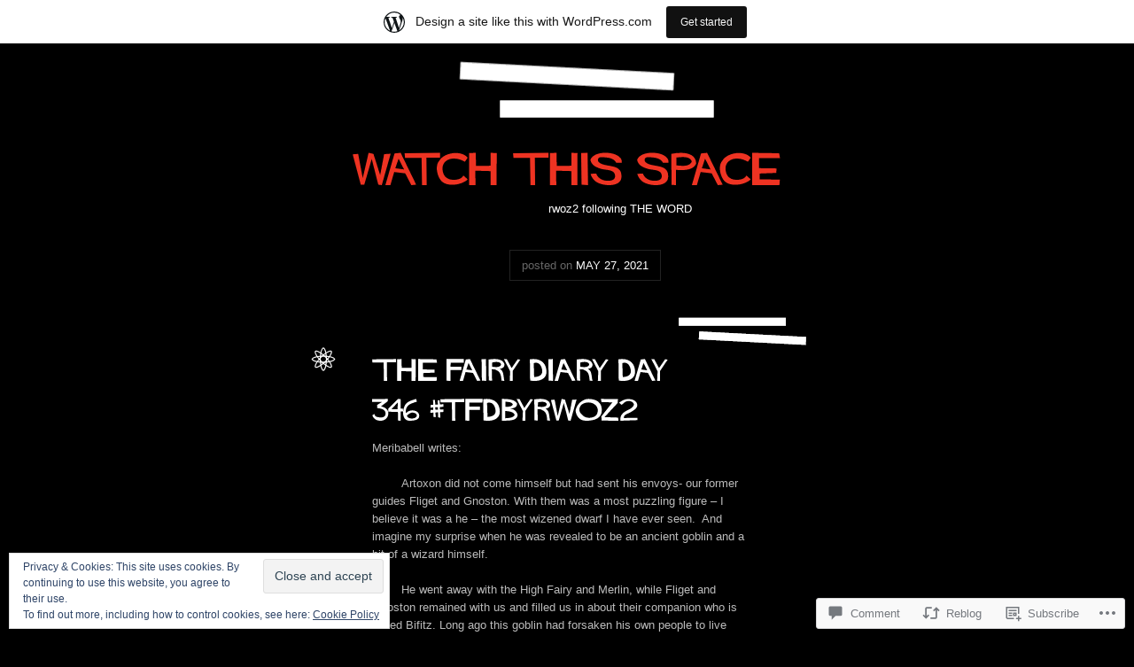

--- FILE ---
content_type: text/css;charset=utf-8
request_url: https://rwoz2.wordpress.com/_static/??-eJx9i0EOgjAQAD9k3dhE0QPhLdAsa82223S3EH4v3PDibSaZgbW4INkwG9gbEyqUNsGC1SIJqG2M16B6gVOYmivcKGaFihML7UiwVyf9NxGKYwmjRck/4mYeYz3WIfW37t49/NO//OcLj6I9Rw==&cssminify=yes
body_size: 5962
content:





html, body, div, span, applet, object, iframe, h1, h2, h3, h4, h5, h6, p, blockquote, pre, a, abbr, acronym, address, big, cite, code, del, dfn, em, font, img, ins, kbd, q, s, samp, small, strike, strong, sub, sup, tt, var, b, u, i, center, dl, dt, dd, ol, ul, li, fieldset, form, label, legend, table, caption, tbody, tfoot, thead, tr, th, td {
	background: transparent;
	border: 0;
	font-size: 100%;
	margin: 0;
	outline: 0;
	padding: 0;
	vertical-align: baseline;
}
article,
aside,
figure,
footer,
header,
hgroup,
nav,
section {
	display: block;
}
body {
	line-height: 1;
}
ol,
ul {
	list-style: none;
}
blockquote,
q {
	quotes: none;
}
blockquote:before,
blockquote:after,
q:before,
q:after {
	content: '';
	content: none;
}
:focus {
	outline: 0;
}
ins {
	text-decoration: none;
}
del {
	text-decoration: line-through;
}
table {
	border-collapse: collapse;
	border-spacing: 0;
}



.clear {
	clear: both;
	display: block;
}
.clear-fix:after {
	clear: both;
	content: ".";
	display: block;
	height: 0;
	visibility: hidden;
}



html {
	background-color: transparent;
}
html,
body {
	height: 100%;
}
body {
	background-color: #000;
}
#page {
	margin: 0 auto;
	min-height: 100%;
	position: relative;
	width: 960px;
}
#main {
	margin: 60px 0 0 0;
}
#colophon {
	clear: both;
	display: block;
	width: 100%;
}

.screen-reader-text,
.section-heading {
	position: absolute !important;
	clip: rect(1px 1px 1px 1px); 
	clip: rect(1px, 1px, 1px, 1px);
}

.alignleft {
	display: inline;
	float: left;
	margin: 0 20px 0 0;
}
.alignright {
	display: inline;
	float: right;
	margin: 0 0 0 20px;
}
.aligncenter {
	clear: both;
	display: block;
	margin-left: auto;
	margin-right: auto;
}




body {
	font: normal 62.5%/1 "Helvetica Neue", Helvetica, Arial, sans-serif;
	color: #ddd;
}
h1,
h2,
h3,
h4,
h5,
h6 {
	font-weight: normal
}
a {
	outline: none;
	text-decoration: none;
}
a:hover {
	text-decoration: underline;
}
ul,
li,
ol {
	font-size: 1.0em;
}
pre {
	font-family: "Courier 10 Pitch", Courier, monospace;
}
code {
	font-family: Monaco, Consolas, "Andale Mono", "DejaVu Sans Mono", monospace;
}




#branding {
	background: url(/wp-content/themes/pub/vertigo/images/header-bg.png) no-repeat 50% 0;
	padding: 110px 0 0 0;
}
#site-title {
	color: #fff;
	font-size: 49px;
	line-height: 54px;
	text-align: center;
	text-transform: uppercase;
}
#site-description {
	color: #fff;
	font-size: 13px;
	line-height: 1.2em;
	margin: 0 auto;
	padding: 15px 0 0px 120px;
	text-align: center;
	width: 500px;
}





.pagetype {
	color: #666;
	font-size: 13px;
	margin: -10px 0 30px;
	padding: 0 0 20px 415px;
	text-transform: lowercase;
}
.pagetype span {
	border: 1px solid #222;
	padding: 0.66em 1em;
}
.pagetype span a {
	color: #fff;
	text-transform: uppercase;
}
.pagetype span span {
	border: 0;
	padding: 0;
	text-transform: uppercase;
}
.post {
	display: block;
	margin-bottom: 60px;
}
.single .post {
	margin-bottom: 20px;
}
.container {
	position: relative;
}
.entry-header {
	display: block;
	-webkit-hyphens: auto;
	-moz-hyphens: auto;
	hyphens: auto;
}
.entry-meta {
	clear: both;
	color: #bbb;
	font-size: 13px;
	line-height: 1.54em;
}
.comments-link {
	color: #777;
	font-size: 13px;
	line-height: 1.54em;
	text-transform: uppercase;
}
.comments-link a {

}
.comments-link a:hover {
	text-decoration: none;
}
.comments-link a b {
	margin-right: 5px;
}
.edit-link,
.edit-link a {
	color: #777;
}
.entry-info {
	left: 0;
	position: absolute;
	top: 35px;
	width: 220px;
}
.entry-info .permalink {
	background: url(/wp-content/themes/pub/vertigo/images/permalink.png) no-repeat scroll 0 0 transparent;
	height: 30px;
	overflow: hidden;
	position: absolute;
	right: 0;
	top: 0;
	width: 30px;
}
.entry-info .permalink a {
	display: block;
	height: 0;
	overflow: hidden;
	padding-top: 30px;
	width: 30px;
}
.entry-info .data {
	background-color: #000;
	color: #666;
	margin-right: 40px;
	opacity: 0;
	text-align: right;
}
.data {
	font-size: 12px;
	line-height: 1.8em;
}
.data .posted {
	border-bottom: 1px solid #333;
	padding: 0 0 0.2em 0;
}
.data a:hover {
	text-decoration: none;
}
.page-link {
	clear: both;
	margin: 0 0 1em;
}
#author-info-box {
	border-bottom: 1px solid #222;
	border-top: 1px solid #222;
	color: #bbb;
	font-size: 12px;
	line-height: 1.5833em;
	margin: 20px 0 0 0;
	padding: 20px 0;
}
#author-info-title {
	color: #fff;
}
#author-description,
#author-link {
	padding: 0 0 0 40px;
}
.hidden {
	display: none;
}

.entry-title {
	font-size: 35px;
	line-height: 1.3em;
	margin: 5px 0 15px;
	text-transform: uppercase;
}
.entry-title a {
	color: #fff!important;
}
.entry-title a:hover {
	text-decoration: none;
}
.hitchcock {
	margin: 0 0 15px;
}
.entry-content {
	color: #bbb;
	font-size: 13px;
	line-height: 1.54em;
}
.entry-content ul,
.comment-body ul {
	list-style: square;
	margin: 0 0 20px 1.5em;
}
.entry-content ol,
.comment-body ol {
	list-style: decimal;
	margin: 0 0 20px 1.5em;
}
.entry-content ol ol,
.comment-body ol ol {
	list-style: upper-alpha;
}
.entry-content ol ol ol,
.comment-body ol ol ol {
	list-style: lower-roman;
}
.entry-content ol ol ol ol,
.comment-body ol ol ol ol {
	list-style: lower-alpha;
}
.entry-content dl,
.comment-body dl {
	margin: 0 0 20px 0;
}
.entry-content dt,
.comment-body dt {
	font-weight: bold;
}
.entry-content dd,
.comment-body dd {
	margin-bottom: 20px;
}
.entry-content strong,
.comment-body strong {
	font-weight: bold;
}
.entry-content cite,
.entry-content em,
.entry-content i,
.comment-body cite,
.comment-body em,
.comment-body i {
	font-style: italic;
}
.entry-content big,
.comment-body big {
	font-size: 131.25%;
}
.entry-content ins,
.comment-body ins {
	background: #222;
	text-decoration: none;
}
.entry-content blockquote,
.comment-body blockquote {
	font-style: italic;
	padding: 0 3em;
}
.entry-content blockquote cite,
.entry-content blockquote em,
.entry-content blockquote i,
.comment-body blockquote cite,
.comment-body blockquote em,
.comment-body blockquote i {
	font-style: normal;
}
.entry-content pre,
.comment-body pre {
	background: #111;
	border: 1px solid #222;
	color: #fff;
	line-height: 18px;
	margin-bottom: 18px;
	overflow: auto;
	padding: 1.5em;
}
.entry-content abbr,
.entry-content acronym,
.comment-body abbr,
.comment-body acronym {
	border-bottom: 1px dotted #666;
	cursor: help;
}
.entry-content sup,
.entry-content sub,
.comment-body sup,
.comment-body sub {
	height: 0;
	line-height: 1;
	position: relative;
	vertical-align: baseline;
}
.entry-content sup,
.comment-body sup {
	bottom: 1ex;
}
.entry-content sub,
.comment-body sub {
	top: .5ex;
}
.entry-content p,
.entry-content ul,
.entry-content ol,
.entry-content dd,
.entry-content pre,
.entry-content hr {
	margin-bottom: 20px;
}
.entry-content ul ul,
.entry-content ol ol,
.entry-content ul ol,
.entry-content ol ul {
	margin-bottom: 0;
}
.comment-body p,
.comment-body ul,
.comment-body ol,
.comment-body dd,
.comment-body pre,
.comment-body hr {
	margin-bottom: 18px;
}
.comment-body ul ul,
.comment-body ol ol,
.comment-body ul ol,
.comment-body ol ul {
	margin-bottom: 0;
}
.entry-content pre,
.entry-content kbd,
.entry-content tt,
.entry-content var,
.comment-body pre,
.comment-body kbd,
.comment-body tt,
.comment-body var {
	font-size: 15px;
	line-height: 20px;
}
.entry-content code,
.comment-body code {
	font-size: 13px;
}
.entry-content h1,
.entry-content h2,
.entry-content h3,
.entry-content h4,
.entry-content h5,
.entry-content h6,
.comment-body h1,
.comment-body h2,
.comment-body h3,
.comment-body h4,
.comment-body h5,
.comment-body h6 {
	line-height: 1.5em;
	margin: 0 0 20px 0;
}
.entry-content h1,
.comment-body h1 {
	font-size: 26px;
}
.entry-content h2,
.comment-body h2 {
	font-size: 24px;
}
.entry-content h3,
.comment-body h3 {
	font-size: 21px;
}
.entry-content h4,
.comment-body h4 {
	font-size: 19px;
}
.entry-content h5,
.comment-body h5 {
	font-size: 15px;
}
.entry-content h6,
.comment-body h6 {
	font-size: 13px;
}
.entry-content table,
.comment-body table {
	border: 1px solid #222;
	margin: 0 -1px 20px 0;
	text-align: left;
	width: 100%;
}
.entry-content tr th,
.entry-content thead th,
.comment-body tr th,
.comment-body thead th {
	color: #888;
	font-size: 12px;
	font-weight: bold;
	line-height: 20px;
	padding: 9px 24px;
}
.entry-content tr td,
.comment-body tr td {
	border-top: 1px solid #222;
	padding: 6px 24px;
}
.entry-content tr.alternate td,
.comment-body tr.alternate td {
	background: #111;
}
.entry-content sup,
.entry-content sub,
.comment-body sup,
.comment-body sub {
	font-size: 10px;
}
.entry-content address,
.comment-body address {
	margin: 0 0 20px;
}



.error404 .container {
	background: url(/wp-content/themes/pub/vertigo/images/text-bg.png) no-repeat scroll 600px 0 transparent;
	padding: 35px 270px 0 260px;
}
.error404 .widgettitle {
	font-size: 18px;
	margin: 0 0 10px 0;
}
.error404 .widget {
	margin: 20px 0 0 0;
}


.format-standard .container {
	background: url(/wp-content/themes/pub/vertigo/images/text-bg.png) no-repeat scroll 600px 0 transparent;
	padding: 35px 270px 0 260px;
}
.format-standard .entry-content p {
	margin: 0 0 20px 0;
}
.format-standard .entry-content p + p {
	text-indent: 2.5em;
}
.format-standard .entry-content blockquote p + p {
	text-indent: 0em;
}


.format-video {
	background: url(/wp-content/themes/pub/vertigo/images/video-bg.png) repeat-y 250px 100%;
	margin-bottom: 40px;
}
.format-video .container {
	background: url(/wp-content/themes/pub/vertigo/images/video-projector.png) no-repeat 250px 100%;
	padding: 0 285px 165px 275px;
}
.format-video .projector {
	background: url(/wp-content/themes/pub/vertigo/images/video-projector-anim.gif) no-repeat 0 0;
	bottom: 54px;
	height: 100px;
	left: 805px;
	position: absolute;
	width: 80px;
}
.format-video .video-holder {
	background: url(/wp-content/themes/pub/vertigo/images/video-top.png) no-repeat 0 0;
	margin: 0 -35px 1em -35px;
	padding: 50px 0 0 35px;
}
.format-video .video-holder p {
	width: 400px;
}


.format-audio .container {
	background: url(/wp-content/themes/pub/vertigo/images/audio-cite-bg.png) no-repeat 200px 100%;
	padding: 10px 270px 0 260px;
}
.format-audio .embed {
	background: url(/wp-content/themes/pub/vertigo/images/audio-bg.png) no-repeat -13px 0;
	height: 220px;
	margin-bottom: 10px;
	padding: 30px 0 0 40px;
	width: 360px;
}
.format-audio .cassette {
	background: url(/wp-content/themes/pub/vertigo/images/audio-cassette-anim.gif) no-repeat 7px 0;
	height: 120px;
	left: 281px;
	position: absolute;
	top: 81px;
	width: 275px;
}
.player audio {
	display: none;
}
.format-audio .wp-audio-shortcode {
	margin-bottom: 15px;
}
.vertigo-mp3 .hentry.mp3 audio,
.vertigo-ogg .hentry.ogg audio,
.vertigo-wav .hentry.wav audio {
	display: block;
}
.vertigo-mp3 .hentry.mp3 .audio-file-link,
.vertigo-ogg .hentry.ogg .audio-file-link,
.vertigo-wav .hentry.wav .audio-file-link {
	display: none;
}


.format-aside .container,
.format-status .container {
	background: url(/wp-content/themes/pub/vertigo/images/text-bg.png) no-repeat scroll 600px 0 transparent;
	padding: 35px 270px 0 260px;
}


.format-status .container {
	background: url(/wp-content/themes/pub/vertigo/images/status-bg.png) no-repeat scroll 240px 20px transparent;
}
.format-status .entry-content {
	padding-left: 75px;
}
.format-status .avatar {
	background: transparent;
	position: absolute;
	top: 15px;
	left: 130px;
}


.format-gallery .container,
.single-attachment .container {
	background: url(/wp-content/themes/pub/vertigo/images/text-bg.png) no-repeat scroll 600px 0 transparent;
	padding: 35px 270px 0 260px;
}
figure {
	margin: 0;
	padding: 0;
}
.format-gallery .gallery-thumb {
	float: left;
	margin-right: 1em;
}
.format-gallery .entry-meta {
	padding: 20px 0 0 0;
}

.format-image .container {
	padding: 20px 270px 0 240px;
}
.format-image .photo-wrap {
	background: url(/wp-content/themes/pub/vertigo/images/photo-bg.png) no-repeat scroll 0 0 transparent;
	padding: 25px 20px 0;
}
.format-image .photo-wrap img {
	border: 3px solid #000;
	display: block;
	margin: 0 auto;
	max-width: 100%;
}
.format-image .photo-wrap img:hover {
	border-style: solid;
	border-width: 3px;
}
.format-image .photo-wrap .frame {
	background: url(/wp-content/themes/pub/vertigo/images/photo-bg.png) no-repeat scroll 0 100% transparent;
	height: 30px;
	margin-left: -20px;
	margin-right: -20px;
}
.format-image .entry-info {
	top: 45px;
}


.format-quote {
	margin-top: -20px;
}
.format-quote .container {
	background: url(/wp-content/themes/pub/vertigo/images/quote-bg.png) no-repeat 710px 0;
	padding: 30px 260px 0 240px;
}
.format-quote .entry-content {
	color: #fff;
	font-size: 18px;
	line-height: 1.35em;
}
.format-quote .entry-content blockquote {
	font-style: normal;
	padding: 0;
}
.format-quote .source {
	background: url(/wp-content/themes/pub/vertigo/images/quote-cite-bg.png) no-repeat 0 0;
	color: #bbb;
	font-size: 13px;
	line-height: 154%;
	margin-top: 10px;
	min-height: 80px;
	padding: 50px 20px 0 20px;
	width: 430px;
}
.format-quote .hand {
	float: left;
	height: 80px;
	width: 150px;
}
.format-quote .entry-info {
	top: 28px;
}


.format-chat .container {
	padding: 0px 240px 0 210px;
}
.format-chat .entry-header {
	padding: 0px 0 0 50px;
}
.format-chat .entry-title {
	font-family: "Helvetica Neue", Helvetica, Arial, sans-serif;
	font-size: 25px;
}
.format-chat .entry-content {
	padding: 0 40px 0 50px;
}
.format-chat .entry-content p,
.format-chat .entry-content h1,
.format-chat .entry-content h2,
.format-chat .entry-content h3,
.format-chat .entry-content h4,
.format-chat .entry-content h5,
.format-chat .entry-content h6,
.format-chat .entry-content blockquote,
.format-chat .entry-content dl,
.format-chat .entry-content > ul,
.format-chat .entry-content > ol {
	background: url(/wp-content/themes/pub/vertigo/images/chat-bg.png) repeat-y 0 0;
	color: #fff;
	margin: 0 -40px 5px -50px;
	padding: 5px 40px 5px 50px;
}
.format-chat .entry-content > ul,
.format-chat .entry-content > ol {
	padding: 5px 40px 5px 70px;
}
.format-chat .entry-content p {
	font-size: 15px;
	line-height: 1.3em;
}
.format-chat .entry-content p:nth-child(even) {
	background-position: 0 100%;
}
.format-chat .entry-content blockquote p,
.format-chat .entry-content blockquote p:nth-child(even) {
	background: none;
	margin: 0 0 20px 0;
	padding: 0;
}
.format-chat .entry-meta {
	padding: 20px 40px 0 50px;
}
.format-chat .entry-info {
	top: 0;
}


.format-link .container {
	padding: 0 0 0 240px;
}
.format-link .entry-header {
	min-height: 90px;
	position: relative;
	width: 590px;
}
.format-link .hand {
	background-image: url(/wp-content/themes/pub/vertigo/images/link-hand.png);
	background-position: 100% 0;
	background-repeat: no-repeat;
	height: 90px;
	position: absolute;
	right: 0;
	top: 0;
	width: 165px;
}
.format-link .entry-title {
	background-image: url(/wp-content/themes/pub/vertigo/images/link-top.png);
	background-position: 0 0;
	background-repeat: no-repeat;
	font-size: 26px;
	margin: 0 165px 0 0;
}
.format-link .entry-title span {
	background: transparent url(/wp-content/themes/pub/vertigo/images/link-bot.png) no-repeat 0 100%;
	display: block;
	padding: 35px 0 20px 20px;
}
.format-link .entry-content {
	padding: 0 270px 0 20px;
}
.format-link .entry-content p:first-child a {
	display: none;
}
.format-link .entry-meta {
	padding: 0 0 0 20px;
}


.type-page .container {
	background: url(/wp-content/themes/pub/vertigo/images/text-bg.png) no-repeat scroll 600px 0 transparent;
	padding: 35px 270px 0 260px;
}
.type-page .entry-content p {
	margin: 0 0 20px 0;
}
.type-page .entry-content p + p {
	text-indent: 2.5em;
}


.attachment {
	margin: 0 0 18px 0;
}
.entry-utility {
	color: #BBBBBB;
	font-size: 13px;
	line-height: 1.54em;
}
#image-navigation {
	padding: 0 0 18px 0;
}
.previous-image,
.next-image {
	font-size: 11px;
	text-transform: uppercase;
	width: 50%;
	float: left;
	line-height: 1.54em;
}
.next-image {
	float: right;
	text-align: right;
}


.sticky .container {
	background-position: 700px 0;
}
.sticky .data .posted {
	display: none;
}




a img {
	border: none;
}
p img {
	margin-bottom: 0.5em; 
}

img.size-auto,
img.size-full,
img.size-large,
img.size-medium,
.entry-attachment img,
.widget-area img {
	height: auto; 
	max-width: 100%; 
}
#ie8 img.size-auto,
#ie8 img.size-full,
#ie8 img.size-large,
#ie8 img.size-medium,
#ie8 .entry-attachment img,
#ie8 .widget-area img {
	width: auto; 
}
img.alignleft {
	margin-right: 1em;
}
img.alignright {
	margin-left: 1em;
}
.wp-caption {
	-webkit-box-sizing: border-box;
	-moz-box-sizing:    border-box;
	box-sizing:         border-box;
	max-width: 100%;
	text-align: center;
	background: #111;
	border: 1px solid #222;
	color: #fff;
	line-height: 18px;
	margin-bottom: 18px;
	overflow: auto;
	padding: 1.5em;
}
.wp-caption img {
	margin: .25em;
}
#content .wp-caption p {
	margin-bottom: 0;
}
.wp-caption .wp-caption-text {
	margin: .5em 0;
}
.wp-smiley {
	margin: 0;
}
.gallery {
	margin: 0 auto 18px;
}
.gallery .gallery-item {
	float: left;
	margin-top: 0;
	text-align: center;
	width: 33%;
}
.gallery-columns-2 .gallery-item {
	width: 50%;
}
.gallery-columns-4 .gallery-item {
	width: 25%;
}
.gallery img {
	border: 2px solid #222;
	max-width: 90%;
	height: auto;
}
.gallery-columns-2 .attachment-medium {
	height: auto;
	max-width: 92%;
}
.gallery-columns-4 .attachment-thumbnail {
	height: auto;
	max-width: 84%;
}
.gallery .gallery-caption {
	color: #888;
	font-size: 10px;
	line-height: 1.5em;
	margin: 0 0 12px;
}
.gallery dl {
	margin: 0;
}
.gallery br+br {
	display: none;
}
#content .entry-attachment img { 
	display: block;
	margin: 0 auto;
}




#searchform label {
	display: none;
}
#searchform input#s {
	width: 60%;
}
input[type=text],
input[type=email],
input#s {
	margin: 0 1em 0 0;
	width: 60%;
}




#comments {
	clear: both;
	color: #888;
	padding: 40px 270px 0 260px;
}
#comments nav {
	margin: 20px 0;
	overflow: hidden;
}
#comments .nav-previous,
#comments .nav-next {
	margin-left: 0;
}
#comments .commentlist {
	clear: both;
}
#comments p {
	margin: 0 0 18px 0;
	font-size: 13px;
	line-height: 1.3846em;
}
#comments .pingback p {
	font-size: 12px;
	line-height: 1.5em;
	margin: 0;
}
#comments a {
	color: #fff;
}
#comments .pingback p a.comment-edit-link {
	font-size: 11px;
	line-height: 1.6363em;
}
#comments-title,
#reply-title {
	color: #fff;
	font-size: 24px;
	line-height: 1.2em;
	margin: 0 0 19px 0;
	text-transform: uppercase;
}
.commentlist > li {
	background: url(/wp-content/themes/pub/vertigo/images/chat-bg.png) repeat-y 0 0;
	font-size: 11px;
	line-height: 1.6363em;
	margin: 0 -50px 5px -50px;
	padding: 5px 50px;
	width: 100%;
}
.commentlist > li.odd {
	background-position: 0 100%;
}
.avatar {
	background-color: #111;
	float: left;
	margin: 3px 10px 0 0;
	padding: 3px;
}
.comment-author {
	display: inline;
	font-size: 12px;
	line-height: 1.5em;
}
.comment-meta {
	display: inline-block;
}
#comments .comment-body p {
	font-size: 12px;
	line-height: 1.5em;
}
#comments .comment-body p:last-child {
	margin: 0;
}
.comment-body,
.reply {
	padding: 0 0 0 40px;
}
.comment-meta,
.reply {
	text-transform: uppercase;
}
.children li {
	border-top: dashed 1px #000;
	margin: 5px 0 0 0;
	padding: 5px 0 0 20px;
}
.bypostauthor {}

input[type="text"],
textarea {
	background: #333;
	border: none;
	color: #fff;
	font-family: "Helvetica Neue",Helvetica,Arial,sans-serif;
	font-size: 12px;
	line-height: 1.5em;
	padding: 4px;
}
#respond {
	margin: 0 0 24px;
	overflow: hidden;
	position: relative;
}
#respond p {
	margin: 0;
}
#respond .comment-notes {
	color: #bbb;
	font-size: 12px;
	line-height: 1.5em;
	margin: 0 0 19px 0;
}
.form-allowed-tags {
	line-height: 1em;
}
.children #respond {
	margin: 0 48px 0 0;
}
#reply-title {
	margin: 30px 0 18px;
}
#comments-list #respond {
	margin: 0 0 18px 0;
}
#comments-list ul #respond {
	margin: 0;
}
#cancel-comment-reply-link {
	font-size: 11px;
	font-weight: normal;
	line-height: 1.6363em;
}
#respond .required {
	font-weight: bold;
}
#respond label {
	color: #bbb;;
	font-size: 12px;
	line-height: 1.5em;
}
#respond input {
	margin: 0 0 9px;
	width: 98%;
}
#respond textarea {
	margin: 0 0 10px 0;
	width: 98%;
}
#respond .form-allowed-tags {
	color: #bbb;
	font-size: 12px;
	line-height: 1.5em;
}
#respond .form-allowed-tags code {
	font-size: 11px;
	line-height: 1.6363em;
}
#respond .form-submit {
	margin: 12px 0;
}
#respond .form-submit input {
	font-size: 12px;
	width: auto;
}
.required {
	color: #cc0033;
}
.comment-form-comment label {
	display: none;
}




#supplementary {
	border-top: 2px solid #222;
	clear: both;
	font-size: 14px;
	margin-top: 30px;
	padding: 1.625em 7.6%;
	overflow: hidden;
	text-align: center;
}
.widget {
	margin-bottom: 20px;
	max-width: 430px;
}
.widget-title {
	font-size: 16px;
	margin: 0 0 20px;
}
.widget li {
	margin: 5px;
}

#supplementary.two .widget-area {
	float: left;
	margin-right: 3.7%;
	text-align: right;
	width: 48.1%;
}
#supplementary.two .widget-area .avatar {
	float: right;
}
#supplementary.two .widget-area + .widget-area .avatar {
	float: left;
}
#supplementary.two .widget-area + .widget-area {
	margin-right: 0;
	text-align: left;
}

.widget #flickr_badge_wrapper {
	background: transparent;
}




#access {
	clear: both;
	display: block;
	float: left;
	margin: 0 auto 6px;
	text-align: center;
	width: 100%;
}
#access ul {
	font-size: 13px;
	list-style: none;
	margin: 0;
	padding-left: 0;
}
#access li {
	display: inline-block;
	margin: 0;
	padding: 0;
	position: relative;
}
#access a {
	display: block;
	line-height: 3.333em;
	padding: 0 1.2125em;
	text-decoration: none;
}
#access ul ul {
	-moz-box-shadow: 0 3px 3px rgba(0,0,0,0.2);
	-webkit-box-shadow: 0 3px 3px rgba(0,0,0,0.2);
	box-shadow: 0 3px 3px rgba(0,0,0,0.2);
	display: none;
	float: left;
	margin: 0;
	position: absolute;
	top: 3.333em;
	left: 0;
	text-align: left;
	width: 188px;
	z-index: 99999;
}
#access ul ul ul {
	left: 100%;
	top: 0;
}
#access ul ul a {
	background: #000;
	border-bottom: 1px solid #333;
	font-size: 11px;
	font-weight: normal;
	height: auto;
	line-height: 1em;
	padding: 10px 10px;
	width: 168px;
}
#access li:hover > a,
#access ul ul :hover > a {
	background: #111;
}
#access li:hover > a {
	background: #111;
}
#access ul li:hover > ul {
	display: block;
}
#access .current_page_item a {
	border-bottom: 1px dotted #fff;
}
#colophon {
	background: transparent url(/wp-content/themes/pub/vertigo/images/footer-bg.png) no-repeat scroll 50% 0 ;
	margin: 0 auto;
	padding: 60px 0;
	width: 960px;
}
#site-generator,
#colophon .pages {
	clear: both;
	color: #666;
	font-size: 13px;
	line-height: 130%;
	padding-top: 1em;
	text-align: center;
}
#site-generator a {
	color: #999;
	text-transform: uppercase;
}
#site-generator #wordpress {
	text-transform: none;
}

.nav-previous,
.nav-next {
	background: transparent url(/wp-content/themes/pub/vertigo/images/nav-older-bg.png) no-repeat scroll 0 0 ;
	float: left;
	height: 40px;
	margin-left: 285px;
	width: 180px;
}
.nav-next {
	background-image: url(/wp-content/themes/pub/vertigo/images/nav-newer-bg.png);
	margin-left: 20px;
}
.nav-previous a,
.nav-next a {
	background-image: url(/wp-content/themes/pub/vertigo/images/nav-older.png);
	background-position: 0 0;
	background-repeat: no-repeat;
	display: block;
	height: 40px;
	overflow: hidden;
	text-indent: -999em;
}
.nav-next a {
	background-image: url(/wp-content/themes/pub/vertigo/images/nav-newer.png);
}
.nav-previous a:hover,
.nav-next a:hover {
	background-position: 0 -40px;
}
#colophon .pages {
	color: #333;
}

#colophon #wordpress-logo {
	background: transparent url(/wp-content/themes/pub/vertigo/images/wordpress-logo.png) no-repeat scroll 0 0 ;
	bottom: 0;
	height: 30px;
	left: 220px;
	overflow: hidden;
	position: absolute;
	text-indent: -999em;
	width: 100px;
}
#colophon #controls {
	background-image: url(/wp-content/themes/pub/vertigo/images/footer-controls.png);
	background-position: 0 0;
	background-repeat: no-repeat;
	bottom: 0;
	height: 30px;
	left: 640px;
	position: absolute;
	width: 100px;
}
#colophon #controls li, #colophon #controls li a {
	display: block;
	float: left;
	height: 30px;
	width: 30px;
}
#colophon #controls li a {
	overflow: hidden;
	text-indent: -9999em;
}

#colophon #searchform {
	background: url(/wp-content/themes/pub/vertigo/images/search-bg.png) no-repeat 0 0;
	bottom: 0;
	display: none;
	height: 30px;
	left: 480px;
	position: absolute;
	width: 160px;
	z-index: 10;
}
#colophon #s {
	background-color: #333;
	border: none;
	bottom: 3px;
	color: #fff;
	font-size: 130%;
	height: 16px;
	left: 8px;
	position: absolute;
	width: 150px;
}
#searchsubmit {
	display: none;
}




#content .wpl-likebox {
	margin: 0 0 0 260px!important;
	width: 430px;
}
img#wpstats {
	display: none;
}
.sharing {
	clear: both;
	color: #777;
	padding: 0 0 20px 0!important;
}
.entry-content .sharing a {
	color: #fff;
}
.sharing_label {
	font-weight: normal!important;
}
.sharedaddy p {
	text-indent: 0!important;
}



#ie7 .entry-info .data {
	filter: alpha(opacity=0);
	zoom: 1;
}
#ie7 .clear-fix {
	height: 1%;
}


#ie8 .entry-info .data {
	-ms-filter: "progid:DXImageTransform.Microsoft.Alpha(Opacity=0)";
}


.reblogger-note img.avatar {
	float: left;
	padding: 0;
	border: 0;
}

.reblogger-note-content {
	margin: 0 0 20px;
}

.wpcom-reblog-snapshot .reblog-from img {
	margin: 0 .75em 0 0;
	padding: 0;
	border: 0;
}

.wpcom-reblog-snapshot .reblogger-note img.avatar {
	float: left;
	padding: 0;
	border: 0;
	margin: 0 .5em 0 0;
}

.wpcom-reblog-snapshot {
	margin-bottom: 1em;
}

.wpcom-reblog-snapshot p.reblog-from {
	margin: 0 0 1em 0;
}

.wpcom-reblog-snapshot p.reblogger-headline {
	line-height: 32px;
	margin: 0 0 1em 0;
}

.wpcom-reblog-snapshot .reblogged-content {
	margin: 0 0 1em 0;
}


.reblog-post .wpcom-enhanced-excerpt-content {
	border-left: 3px solid #eee;
	padding-left: 15px;
}

.reblog-post ul.thumb-list {
	display: block;
	list-style: none;
	margin: 2px 0;
	padding: 0;
	clear: both;
}

.reblog-post ul.thumb-list li {
	display: inline;
	margin: 0;
	padding: 0 1px;
	border: 0;
}

.reblog-post ul.thumb-list li a {
	margin: 0;
	padding: 0;
	border: 0;
}

.reblog-post ul.thumb-list li img {
	margin: 0;
	padding: 0;
	border: 0;
}

.reblog-post .wpcom-enhanced-excerpt {
	clear: both;
}

.reblog-post .wpcom-enhanced-excerpt address,
.reblog-post .wpcom-enhanced-excerpt li,
.reblog-post .wpcom-enhanced-excerpt h1,
.reblog-post .wpcom-enhanced-excerpt h2,
.reblog-post .wpcom-enhanced-excerpt h3,
.reblog-post .wpcom-enhanced-excerpt h4,
.reblog-post .wpcom-enhanced-excerpt h5,
.reblog-post .wpcom-enhanced-excerpt h6,
.reblog-post .wpcom-enhanced-excerpt p {
	font-size: 100% !important;
}

.reblog-post .wpcom-enhanced-excerpt blockquote,
.reblog-post .wpcom-enhanced-excerpt pre,
.reblog-post .wpcom-enhanced-excerpt code,
.reblog-post .wpcom-enhanced-excerpt q {
	font-size: 98% !important;
}


.reblog-from img {
	margin: 0 10px 0 0;
	vertical-align: middle;
	padding: 0;
	border: 0;
}

.reblog-source {
	margin-bottom: 0;
	font-size: .8em;
	line-height: 1;
}

.reblog-source .more-words {
	color: #668eaa;
}

.wpcom-reblog-snapshot .reblog-post {
	box-shadow: 0 0 0 1px rgba(46, 68, 83, .1) inset, 0 1px 1px rgba(46, 68, 83, .05);
	border-radius: 4px;
	padding: 24px;
}


.wpcom-reblog-snapshot .reblogger-note {
	margin: 0 0 1em 0;
	overflow: hidden;
}

.wpcom-reblog-snapshot p.reblogger-headline {
	line-height: 32px;
	margin: 0 0 1em 0;
}

.wpcom-reblog-snapshot .reblogger-note-content {
	margin: 0;
	padding: 0;
}

body .wpcom-reblog-snapshot .reblogger-note-content blockquote {
	font-style: normal;
	font-weight: normal;
	font-size: 1em;
	margin: 0;
	padding: 0;
	position: relative;
	border: none;
}

.wpcom-reblog-snapshot .reblogger-note-content blockquote p:last-child {
	margin-bottom: 0;
}
.geolocation-chip .noticon {
  display: inline-block;
  vertical-align: middle;
}

.geolocation-chip {
  margin-bottom: 1em;
}